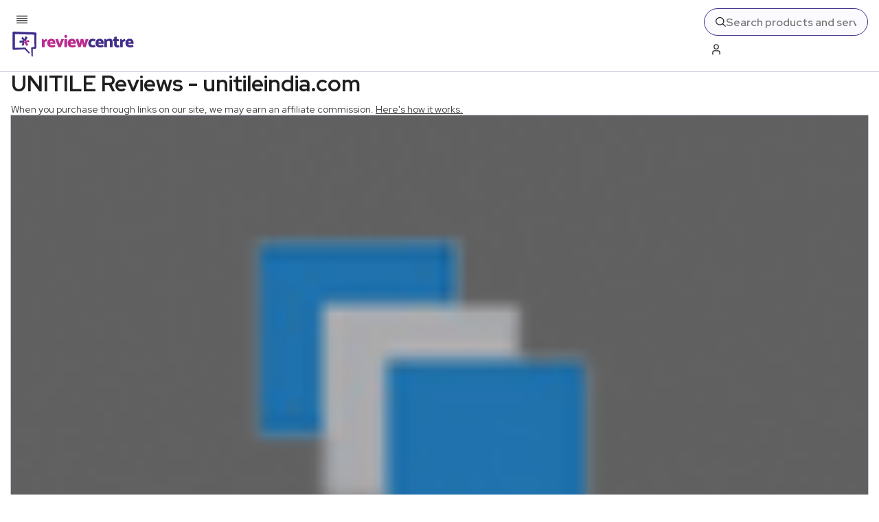

--- FILE ---
content_type: text/x-component
request_url: https://www.reviewcentre.com/home-garden/home-improvement/architects-interior-designers?_rsc=2fvh8
body_size: -89
content:
0:{"b":"Phe39aeKUnFbg5YKGfdDs","f":[["children",["slug","home-garden/home-improvement/architects-interior-designers","c"],[["slug","home-garden/home-improvement/architects-interior-designers","c"],{"children":["__PAGE__",{}]}],null,[null,null],true]],"S":false}


--- FILE ---
content_type: application/javascript; charset=UTF-8
request_url: https://www.reviewcentre.com/_next/static/chunks/2324.js
body_size: 11302
content:
(self.webpackChunk_N_E=self.webpackChunk_N_E||[]).push([[2324],{26259:(t,e,r)=>{"use strict";let n;Object.defineProperty(e,"__esModule",{value:!0}),e.GoogleAnalytics=function(t){let{gaId:e,debugMode:r,dataLayerName:a="dataLayer",nonce:u}=t;return void 0===n&&(n=a),(0,i.useEffect)(()=>{performance.mark("mark_feature_usage",{detail:{feature:"next-third-parties-ga"}})},[]),(0,s.jsxs)(s.Fragment,{children:[(0,s.jsx)(o.default,{id:"_next-ga-init",dangerouslySetInnerHTML:{__html:"\n          window['".concat(a,"'] = window['").concat(a,"'] || [];\n          function gtag(){window['").concat(a,"'].push(arguments);}\n          gtag('js', new Date());\n\n          gtag('config', '").concat(e,"' ").concat(r?",{ 'debug_mode': true }":"",");")},nonce:u}),(0,s.jsx)(o.default,{id:"_next-ga",src:"https://www.googletagmanager.com/gtag/js?id=".concat(e),nonce:u})]})},e.sendGAEvent=function(){for(var t=arguments.length,e=Array(t),r=0;r<t;r++)e[r]=arguments[r];if(void 0===n)return void console.warn("@next/third-parties: GA has not been initialized");window[n]?window[n].push(arguments):console.warn("@next/third-parties: GA dataLayer ".concat(n," does not exist"))};let s=r(95155),i=r(12115),o=function(t){return t&&t.__esModule?t:{default:t}}(r(63554))},30832:function(t){t.exports=function(){"use strict";var t="millisecond",e="second",r="minute",n="hour",s="week",i="month",o="quarter",a="year",u="date",c="Invalid Date",l=/^(\d{4})[-/]?(\d{1,2})?[-/]?(\d{0,2})[Tt\s]*(\d{1,2})?:?(\d{1,2})?:?(\d{1,2})?[.:]?(\d+)?$/,f=/\[([^\]]+)]|Y{1,4}|M{1,4}|D{1,2}|d{1,4}|H{1,2}|h{1,2}|a|A|m{1,2}|s{1,2}|Z{1,2}|SSS/g,d=function(t,e,r){var n=String(t);return!n||n.length>=e?t:""+Array(e+1-n.length).join(r)+t},h="en",p={};p[h]={name:"en",weekdays:"Sunday_Monday_Tuesday_Wednesday_Thursday_Friday_Saturday".split("_"),months:"January_February_March_April_May_June_July_August_September_October_November_December".split("_"),ordinal:function(t){var e=["th","st","nd","rd"],r=t%100;return"["+t+(e[(r-20)%10]||e[r]||e[0])+"]"}};var g="$isDayjsObject",m=function(t){return t instanceof $||!(!t||!t[g])},v=function t(e,r,n){var s;if(!e)return h;if("string"==typeof e){var i=e.toLowerCase();p[i]&&(s=i),r&&(p[i]=r,s=i);var o=e.split("-");if(!s&&o.length>1)return t(o[0])}else{var a=e.name;p[a]=e,s=a}return!n&&s&&(h=s),s||!n&&h},b=function(t,e){if(m(t))return t.clone();var r="object"==typeof e?e:{};return r.date=t,r.args=arguments,new $(r)},y={s:d,z:function(t){var e=-t.utcOffset(),r=Math.abs(e);return(e<=0?"+":"-")+d(Math.floor(r/60),2,"0")+":"+d(r%60,2,"0")},m:function t(e,r){if(e.date()<r.date())return-t(r,e);var n=12*(r.year()-e.year())+(r.month()-e.month()),s=e.clone().add(n,i),o=r-s<0,a=e.clone().add(n+(o?-1:1),i);return+(-(n+(r-s)/(o?s-a:a-s))||0)},a:function(t){return t<0?Math.ceil(t)||0:Math.floor(t)},p:function(c){return({M:i,y:a,w:s,d:"day",D:u,h:n,m:r,s:e,ms:t,Q:o})[c]||String(c||"").toLowerCase().replace(/s$/,"")},u:function(t){return void 0===t}};y.l=v,y.i=m,y.w=function(t,e){return b(t,{locale:e.$L,utc:e.$u,x:e.$x,$offset:e.$offset})};var $=function(){function d(t){this.$L=v(t.locale,null,!0),this.parse(t),this.$x=this.$x||t.x||{},this[g]=!0}var h=d.prototype;return h.parse=function(t){this.$d=function(t){var e=t.date,r=t.utc;if(null===e)return new Date(NaN);if(y.u(e))return new Date;if(e instanceof Date)return new Date(e);if("string"==typeof e&&!/Z$/i.test(e)){var n=e.match(l);if(n){var s=n[2]-1||0,i=(n[7]||"0").substring(0,3);return r?new Date(Date.UTC(n[1],s,n[3]||1,n[4]||0,n[5]||0,n[6]||0,i)):new Date(n[1],s,n[3]||1,n[4]||0,n[5]||0,n[6]||0,i)}}return new Date(e)}(t),this.init()},h.init=function(){var t=this.$d;this.$y=t.getFullYear(),this.$M=t.getMonth(),this.$D=t.getDate(),this.$W=t.getDay(),this.$H=t.getHours(),this.$m=t.getMinutes(),this.$s=t.getSeconds(),this.$ms=t.getMilliseconds()},h.$utils=function(){return y},h.isValid=function(){return this.$d.toString()!==c},h.isSame=function(t,e){var r=b(t);return this.startOf(e)<=r&&r<=this.endOf(e)},h.isAfter=function(t,e){return b(t)<this.startOf(e)},h.isBefore=function(t,e){return this.endOf(e)<b(t)},h.$g=function(t,e,r){return y.u(t)?this[e]:this.set(r,t)},h.unix=function(){return Math.floor(this.valueOf()/1e3)},h.valueOf=function(){return this.$d.getTime()},h.startOf=function(t,o){var c=this,l=!!y.u(o)||o,f=y.p(t),d=function(t,e){var r=y.w(c.$u?Date.UTC(c.$y,e,t):new Date(c.$y,e,t),c);return l?r:r.endOf("day")},h=function(t,e){return y.w(c.toDate()[t].apply(c.toDate("s"),(l?[0,0,0,0]:[23,59,59,999]).slice(e)),c)},p=this.$W,g=this.$M,m=this.$D,v="set"+(this.$u?"UTC":"");switch(f){case a:return l?d(1,0):d(31,11);case i:return l?d(1,g):d(0,g+1);case s:var b=this.$locale().weekStart||0,$=(p<b?p+7:p)-b;return d(l?m-$:m+(6-$),g);case"day":case u:return h(v+"Hours",0);case n:return h(v+"Minutes",1);case r:return h(v+"Seconds",2);case e:return h(v+"Milliseconds",3);default:return this.clone()}},h.endOf=function(t){return this.startOf(t,!1)},h.$set=function(s,o){var c,l=y.p(s),f="set"+(this.$u?"UTC":""),d=((c={}).day=f+"Date",c[u]=f+"Date",c[i]=f+"Month",c[a]=f+"FullYear",c[n]=f+"Hours",c[r]=f+"Minutes",c[e]=f+"Seconds",c[t]=f+"Milliseconds",c)[l],h="day"===l?this.$D+(o-this.$W):o;if(l===i||l===a){var p=this.clone().set(u,1);p.$d[d](h),p.init(),this.$d=p.set(u,Math.min(this.$D,p.daysInMonth())).$d}else d&&this.$d[d](h);return this.init(),this},h.set=function(t,e){return this.clone().$set(t,e)},h.get=function(t){return this[y.p(t)]()},h.add=function(t,o){var u,c=this;t=Number(t);var l=y.p(o),f=function(e){var r=b(c);return y.w(r.date(r.date()+Math.round(e*t)),c)};if(l===i)return this.set(i,this.$M+t);if(l===a)return this.set(a,this.$y+t);if("day"===l)return f(1);if(l===s)return f(7);var d=((u={})[r]=6e4,u[n]=36e5,u[e]=1e3,u)[l]||1,h=this.$d.getTime()+t*d;return y.w(h,this)},h.subtract=function(t,e){return this.add(-1*t,e)},h.format=function(t){var e=this,r=this.$locale();if(!this.isValid())return r.invalidDate||c;var n=t||"YYYY-MM-DDTHH:mm:ssZ",s=y.z(this),i=this.$H,o=this.$m,a=this.$M,u=r.weekdays,l=r.months,d=r.meridiem,h=function(t,r,s,i){return t&&(t[r]||t(e,n))||s[r].slice(0,i)},p=function(t){return y.s(i%12||12,t,"0")},g=d||function(t,e,r){var n=t<12?"AM":"PM";return r?n.toLowerCase():n};return n.replace(f,function(t,n){return n||function(t){switch(t){case"YY":return String(e.$y).slice(-2);case"YYYY":return y.s(e.$y,4,"0");case"M":return a+1;case"MM":return y.s(a+1,2,"0");case"MMM":return h(r.monthsShort,a,l,3);case"MMMM":return h(l,a);case"D":return e.$D;case"DD":return y.s(e.$D,2,"0");case"d":return String(e.$W);case"dd":return h(r.weekdaysMin,e.$W,u,2);case"ddd":return h(r.weekdaysShort,e.$W,u,3);case"dddd":return u[e.$W];case"H":return String(i);case"HH":return y.s(i,2,"0");case"h":return p(1);case"hh":return p(2);case"a":return g(i,o,!0);case"A":return g(i,o,!1);case"m":return String(o);case"mm":return y.s(o,2,"0");case"s":return String(e.$s);case"ss":return y.s(e.$s,2,"0");case"SSS":return y.s(e.$ms,3,"0");case"Z":return s}return null}(t)||s.replace(":","")})},h.utcOffset=function(){return-(15*Math.round(this.$d.getTimezoneOffset()/15))},h.diff=function(t,u,c){var l,f=this,d=y.p(u),h=b(t),p=(h.utcOffset()-this.utcOffset())*6e4,g=this-h,m=function(){return y.m(f,h)};switch(d){case a:l=m()/12;break;case i:l=m();break;case o:l=m()/3;break;case s:l=(g-p)/6048e5;break;case"day":l=(g-p)/864e5;break;case n:l=g/36e5;break;case r:l=g/6e4;break;case e:l=g/1e3;break;default:l=g}return c?l:y.a(l)},h.daysInMonth=function(){return this.endOf(i).$D},h.$locale=function(){return p[this.$L]},h.locale=function(t,e){if(!t)return this.$L;var r=this.clone(),n=v(t,e,!0);return n&&(r.$L=n),r},h.clone=function(){return y.w(this.$d,this)},h.toDate=function(){return new Date(this.valueOf())},h.toJSON=function(){return this.isValid()?this.toISOString():null},h.toISOString=function(){return this.$d.toISOString()},h.toString=function(){return this.$d.toUTCString()},d}(),w=$.prototype;return b.prototype=w,[["$ms",t],["$s",e],["$m",r],["$H",n],["$W","day"],["$M",i],["$y",a],["$D",u]].forEach(function(t){w[t[1]]=function(e){return this.$g(e,t[0],t[1])}}),b.extend=function(t,e){return t.$i||(t(e,$,b),t.$i=!0),b},b.locale=v,b.isDayjs=m,b.unix=function(t){return b(1e3*t)},b.en=p[h],b.Ls=p,b.p={},b}()},38990:function(t){t.exports=function(t,e){var r=e.prototype,n=r.format;r.format=function(t){var e=this,r=this.$locale();if(!this.isValid())return n.bind(this)(t);var s=this.$utils(),i=(t||"YYYY-MM-DDTHH:mm:ssZ").replace(/\[([^\]]+)]|Q|wo|ww|w|WW|W|zzz|z|gggg|GGGG|Do|X|x|k{1,2}|S/g,function(t){switch(t){case"Q":return Math.ceil((e.$M+1)/3);case"Do":return r.ordinal(e.$D);case"gggg":return e.weekYear();case"GGGG":return e.isoWeekYear();case"wo":return r.ordinal(e.week(),"W");case"w":case"ww":return s.s(e.week(),"w"===t?1:2,"0");case"W":case"WW":return s.s(e.isoWeek(),"W"===t?1:2,"0");case"k":case"kk":return s.s(String(0===e.$H?24:e.$H),"k"===t?1:2,"0");case"X":return Math.floor(e.$d.getTime()/1e3);case"x":return e.$d.getTime();case"z":return"["+e.offsetName()+"]";case"zzz":return"["+e.offsetName("long")+"]";default:return t}});return n.bind(this)(i)}}},39696:function(t){t.exports=function(){"use strict";var t={year:0,month:1,day:2,hour:3,minute:4,second:5},e={};return function(r,n,s){var i,o=function(t,r,n){void 0===n&&(n={});var s,i,o,a,u=new Date(t);return(void 0===(s=n)&&(s={}),(a=e[o=r+"|"+(i=s.timeZoneName||"short")])||(a=new Intl.DateTimeFormat("en-US",{hour12:!1,timeZone:r,year:"numeric",month:"2-digit",day:"2-digit",hour:"2-digit",minute:"2-digit",second:"2-digit",timeZoneName:i}),e[o]=a),a).formatToParts(u)},a=function(e,r){for(var n=o(e,r),i=[],a=0;a<n.length;a+=1){var u=n[a],c=u.type,l=u.value,f=t[c];f>=0&&(i[f]=parseInt(l,10))}var d=i[3],h=i[0]+"-"+i[1]+"-"+i[2]+" "+(24===d?0:d)+":"+i[4]+":"+i[5]+":000",p=+e;return(s.utc(h).valueOf()-(p-=p%1e3))/6e4},u=n.prototype;u.tz=function(t,e){void 0===t&&(t=i);var r,n=this.utcOffset(),o=this.toDate(),a=o.toLocaleString("en-US",{timeZone:t}),u=Math.round((o-new Date(a))/1e3/60),c=-(15*Math.round(o.getTimezoneOffset()/15))-u;if(Number(c)){if(r=s(a,{locale:this.$L}).$set("millisecond",this.$ms).utcOffset(c,!0),e){var l=r.utcOffset();r=r.add(n-l,"minute")}}else r=this.utcOffset(0,e);return r.$x.$timezone=t,r},u.offsetName=function(t){var e=this.$x.$timezone||s.tz.guess(),r=o(this.valueOf(),e,{timeZoneName:t}).find(function(t){return"timezonename"===t.type.toLowerCase()});return r&&r.value};var c=u.startOf;u.startOf=function(t,e){if(!this.$x||!this.$x.$timezone)return c.call(this,t,e);var r=s(this.format("YYYY-MM-DD HH:mm:ss:SSS"),{locale:this.$L});return c.call(r,t,e).tz(this.$x.$timezone,!0)},s.tz=function(t,e,r){var n=r&&e,o=r||e||i,u=a(+s(),o);if("string"!=typeof t)return s(t).tz(o);var c=function(t,e,r){var n=t-60*e*1e3,s=a(n,r);if(e===s)return[n,e];var i=a(n-=60*(s-e)*1e3,r);return s===i?[n,s]:[t-60*Math.min(s,i)*1e3,Math.max(s,i)]}(s.utc(t,n).valueOf(),u,o),l=c[0],f=c[1],d=s(l).utcOffset(f);return d.$x.$timezone=o,d},s.tz.guess=function(){return Intl.DateTimeFormat().resolvedOptions().timeZone},s.tz.setDefault=function(t){i=t}}}()},51368:(t,e,r)=>{"use strict";let n;r.d(e,{A:()=>a});let s={randomUUID:"undefined"!=typeof crypto&&crypto.randomUUID&&crypto.randomUUID.bind(crypto)},i=new Uint8Array(16),o=[];for(let t=0;t<256;++t)o.push((t+256).toString(16).slice(1));let a=function(t,e,r){if(s.randomUUID&&!e&&!t)return s.randomUUID();let a=(t=t||{}).random??t.rng?.()??function(){if(!n){if("undefined"==typeof crypto||!crypto.getRandomValues)throw Error("crypto.getRandomValues() not supported. See https://github.com/uuidjs/uuid#getrandomvalues-not-supported");n=crypto.getRandomValues.bind(crypto)}return n(i)}();if(a.length<16)throw Error("Random bytes length must be >= 16");if(a[6]=15&a[6]|64,a[8]=63&a[8]|128,e){if((r=r||0)<0||r+16>e.length)throw RangeError(`UUID byte range ${r}:${r+15} is out of buffer bounds`);for(let t=0;t<16;++t)e[r+t]=a[t];return e}return function(t,e=0){return(o[t[e+0]]+o[t[e+1]]+o[t[e+2]]+o[t[e+3]]+"-"+o[t[e+4]]+o[t[e+5]]+"-"+o[t[e+6]]+o[t[e+7]]+"-"+o[t[e+8]]+o[t[e+9]]+"-"+o[t[e+10]]+o[t[e+11]]+o[t[e+12]]+o[t[e+13]]+o[t[e+14]]+o[t[e+15]]).toLowerCase()}(a)}},58930:(t,e,r)=>{"use strict";Object.defineProperty(e,"__esModule",{value:!0}),e.default=function(t){let{html:e,height:r=null,width:i=null,children:o,dataNtpc:a=""}=t;return(0,s.useEffect)(()=>{a&&performance.mark("mark_feature_usage",{detail:{feature:"next-third-parties-".concat(a)}})},[a]),(0,n.jsxs)(n.Fragment,{children:[o,e?(0,n.jsx)("div",{style:{height:null!=r?"".concat(r,"px"):"auto",width:null!=i?"".concat(i,"px"):"auto"},"data-ntpc":a,dangerouslySetInnerHTML:{__html:e}}):null]})};let n=r(95155),s=r(12115)},91027:function(t){t.exports=function(){"use strict";var t="minute",e=/[+-]\d\d(?::?\d\d)?/g,r=/([+-]|\d\d)/g;return function(n,s,i){var o=s.prototype;i.utc=function(t){var e={date:t,utc:!0,args:arguments};return new s(e)},o.utc=function(e){var r=i(this.toDate(),{locale:this.$L,utc:!0});return e?r.add(this.utcOffset(),t):r},o.local=function(){return i(this.toDate(),{locale:this.$L,utc:!1})};var a=o.parse;o.parse=function(t){t.utc&&(this.$u=!0),this.$utils().u(t.$offset)||(this.$offset=t.$offset),a.call(this,t)};var u=o.init;o.init=function(){if(this.$u){var t=this.$d;this.$y=t.getUTCFullYear(),this.$M=t.getUTCMonth(),this.$D=t.getUTCDate(),this.$W=t.getUTCDay(),this.$H=t.getUTCHours(),this.$m=t.getUTCMinutes(),this.$s=t.getUTCSeconds(),this.$ms=t.getUTCMilliseconds()}else u.call(this)};var c=o.utcOffset;o.utcOffset=function(n,s){var i=this.$utils().u;if(i(n))return this.$u?0:i(this.$offset)?c.call(this):this.$offset;if("string"==typeof n&&null===(n=function(t){void 0===t&&(t="");var n=t.match(e);if(!n)return null;var s=(""+n[0]).match(r)||["-",0,0],i=s[0],o=60*s[1]+ +s[2];return 0===o?0:"+"===i?o:-o}(n)))return this;var o=16>=Math.abs(n)?60*n:n;if(0===o)return this.utc(s);var a=this.clone();if(s)return a.$offset=o,a.$u=!1,a;var u=this.$u?this.toDate().getTimezoneOffset():-1*this.utcOffset();return(a=this.local().add(o+u,t)).$offset=o,a.$x.$localOffset=u,a};var l=o.format;o.format=function(t){var e=t||(this.$u?"YYYY-MM-DDTHH:mm:ss[Z]":"");return l.call(this,e)},o.valueOf=function(){var t=this.$utils().u(this.$offset)?0:this.$offset+(this.$x.$localOffset||this.$d.getTimezoneOffset());return this.$d.valueOf()-6e4*t},o.isUTC=function(){return!!this.$u},o.toISOString=function(){return this.toDate().toISOString()},o.toString=function(){return this.toDate().toUTCString()};var f=o.toDate;o.toDate=function(t){return"s"===t&&this.$offset?i(this.format("YYYY-MM-DD HH:mm:ss:SSS")).toDate():f.call(this)};var d=o.diff;o.diff=function(t,e,r){if(t&&this.$u===t.$u)return d.call(this,t,e,r);var n=this.local(),s=i(t).local();return d.call(n,s,e,r)}}}()},96063:(t,e,r)=>{"use strict";Object.defineProperty(e,"__esModule",{value:!0}),e.sendGTMEvent=void 0,e.GoogleTagManager=function(t){let{gtmId:e,gtmScriptUrl:r="https://www.googletagmanager.com/gtm.js",dataLayerName:a="dataLayer",auth:u,preview:c,dataLayer:l,nonce:f}=t;o=a;let d="dataLayer"!==a?"&l=".concat(a):"";return(0,s.useEffect)(()=>{performance.mark("mark_feature_usage",{detail:{feature:"next-third-parties-gtm"}})},[]),(0,n.jsxs)(n.Fragment,{children:[(0,n.jsx)(i.default,{id:"_next-gtm-init",dangerouslySetInnerHTML:{__html:"\n      (function(w,l){\n        w[l]=w[l]||[];\n        w[l].push({'gtm.start': new Date().getTime(),event:'gtm.js'});\n        ".concat(l?"w[l].push(".concat(JSON.stringify(l),")"):"","\n      })(window,'").concat(a,"');")},nonce:f}),(0,n.jsx)(i.default,{id:"_next-gtm","data-ntpc":"GTM",src:"".concat(r,"?id=").concat(e).concat(d).concat(u?"&gtm_auth=".concat(u):"").concat(c?"&gtm_preview=".concat(c,"&gtm_cookies_win=x"):""),nonce:f})]})};let n=r(95155),s=r(12115),i=function(t){return t&&t.__esModule?t:{default:t}}(r(63554)),o="dataLayer";e.sendGTMEvent=(t,e)=>{let r=e||o;window[r]=window[r]||[],window[r].push(t)}},97109:(t,e,r)=>{"use strict";r.d(e,{V:()=>E});var n=r(35695),s=r(12115);function i(t,e,r){return Math.max(e,Math.min(t,r))}function o(t,e){return"rtl"===e?(1-t)*100:(-1+t)*100}function a(t,e,r){if("string"==typeof e)void 0!==r&&(t.style[e]=r);else for(let r in e)if(e.hasOwnProperty(r)){let n=e[r];void 0!==n&&(t.style[r]=n)}}function u(t,e){t.classList.add(e)}function c(t,e){t.classList.remove(e)}function l(t){t&&t.parentNode&&t.parentNode.removeChild(t)}var f={minimum:.08,maximum:1,template:`<div class="bar"><div class="peg"></div></div>
             <div class="spinner"><div class="spinner-icon"></div></div>
             <div class="indeterminate"><div class="inc"></div><div class="dec"></div></div>`,easing:"linear",positionUsing:"",speed:200,trickle:!0,trickleSpeed:200,showSpinner:!0,indeterminate:!1,indeterminateSelector:".indeterminate",barSelector:".bar",spinnerSelector:".spinner",parent:"body",direction:"ltr"},d=class{static settings=f;static status=null;static pending=[];static isPaused=!1;static reset(){return this.status=null,this.isPaused=!1,this.pending=[],this.settings=f,this}static configure(t){return Object.assign(this.settings,t),this}static isStarted(){return"number"==typeof this.status}static set(t){if(this.isPaused)return this;let e=this.isStarted();t=i(t,this.settings.minimum,this.settings.maximum),this.status=t===this.settings.maximum?null:t;let r=this.render(!e),n=this.settings.speed,s=this.settings.easing;return r.forEach(t=>t.offsetWidth),this.queue(e=>{r.forEach(e=>{this.settings.indeterminate||a(e.querySelector(this.settings.barSelector),this.barPositionCSS({n:t,speed:n,ease:s}))}),t===this.settings.maximum?(r.forEach(t=>{a(t,{transition:"none",opacity:"1"}),t.offsetWidth}),setTimeout(()=>{r.forEach(t=>{a(t,{transition:`all ${n}ms ${s}`,opacity:"0"})}),setTimeout(()=>{r.forEach(t=>{this.remove(t),null===this.settings.template&&a(t,{transition:"none",opacity:"1"})}),e()},n)},n)):setTimeout(e,n)}),this}static start(){this.status||this.set(0);let t=()=>{this.isPaused||setTimeout(()=>{this.status&&(this.trickle(),t())},this.settings.trickleSpeed)};return this.settings.trickle&&t(),this}static done(t){return t||this.status?this.inc(.3+.5*Math.random()).set(1):this}static inc(t){if(this.isPaused||this.settings.indeterminate)return this;let e=this.status;return e?e>1?this:("number"!=typeof t&&(t=e>=0&&e<.2?.1:e>=.2&&e<.5?.04:e>=.5&&e<.8?.02:.005*(e>=.8&&e<.99)),e=i(e+t,0,.994),this.set(e)):this.start()}static dec(t){if(this.isPaused||this.settings.indeterminate)return this;let e=this.status;return"number"!=typeof e?this:("number"!=typeof t&&(t=e>.8?.1:e>.5?.05:e>.2?.02:.01),e=i(e-t,0,.994),this.set(e))}static trickle(){return this.isPaused||this.settings.indeterminate?this:this.inc()}static promise(t){if(!t||"resolved"===t.state())return this;let e=0,r=0;return this.start(),e++,r++,t.always(()=>{0==--r?(e=0,this.done()):this.set((e-r)/e)}),this}static render(t=!1){let e="string"==typeof this.settings.parent?document.querySelector(this.settings.parent):this.settings.parent,r=e?Array.from(e.querySelectorAll(".bprogress")):[];if(null!==this.settings.template&&0===r.length){u(document.documentElement,"bprogress-busy");let t=document.createElement("div");u(t,"bprogress"),t.innerHTML=this.settings.template,e!==document.body&&u(e,"bprogress-custom-parent"),e.appendChild(t),r.push(t)}return r.forEach(r=>{if(null===this.settings.template&&(r.style.display=""),u(document.documentElement,"bprogress-busy"),e!==document.body&&u(e,"bprogress-custom-parent"),this.settings.indeterminate){let t=r.querySelector(this.settings.barSelector);t&&(t.style.display="none");let e=r.querySelector(this.settings.indeterminateSelector);e&&(e.style.display="")}else{let e=r.querySelector(this.settings.barSelector),n=t?o(0,this.settings.direction):o(this.status||0,this.settings.direction);a(e,this.barPositionCSS({n:this.status||0,speed:this.settings.speed,ease:this.settings.easing,perc:n}));let s=r.querySelector(this.settings.indeterminateSelector);s&&(s.style.display="none")}if(null===this.settings.template){let t=r.querySelector(this.settings.spinnerSelector);t&&(t.style.display=this.settings.showSpinner?"block":"none")}else if(!this.settings.showSpinner){let t=r.querySelector(this.settings.spinnerSelector);t&&l(t)}}),r}static remove(t){t?null===this.settings.template?t.style.display="none":l(t):(c(document.documentElement,"bprogress-busy"),("string"==typeof this.settings.parent?document.querySelectorAll(this.settings.parent):[this.settings.parent]).forEach(t=>{c(t,"bprogress-custom-parent")}),document.querySelectorAll(".bprogress").forEach(t=>{null===this.settings.template?t.style.display="none":l(t)}))}static pause(){return!this.isStarted()||this.settings.indeterminate||(this.isPaused=!0),this}static resume(){if(!this.isStarted()||this.settings.indeterminate)return this;if(this.isPaused=!1,this.settings.trickle){let t=()=>{this.isPaused||setTimeout(()=>{this.status&&(this.trickle(),t())},this.settings.trickleSpeed)};t()}return this}static isRendered(){return document.querySelectorAll(".bprogress").length>0}static getPositioningCSS(){let t=document.body.style,e="WebkitTransform"in t?"Webkit":"MozTransform"in t?"Moz":"msTransform"in t?"ms":"OTransform"in t?"O":"";return`${e}Perspective`in t?"translate3d":`${e}Transform`in t?"translate":"margin"}static queue(t){this.pending.push(t),1===this.pending.length&&this.next()}static next(){let t=this.pending.shift();t&&t(this.next.bind(this))}static initPositionUsing(){""===this.settings.positionUsing&&(this.settings.positionUsing=this.getPositioningCSS())}static barPositionCSS({n:t,speed:e,ease:r,perc:n}){this.initPositionUsing();let s={},i=n??o(t,this.settings.direction);return"translate3d"===this.settings.positionUsing?s={transform:`translate3d(${i}%,0,0)`}:"translate"===this.settings.positionUsing?s={transform:`translate(${i}%,0)`}:"width"===this.settings.positionUsing?s={width:`${"rtl"===this.settings.direction?100-i:i+100}%`,..."rtl"===this.settings.direction?{right:"0",left:"auto"}:{}}:"margin"===this.settings.positionUsing&&(s="rtl"===this.settings.direction?{"margin-left":`${-i}%`}:{"margin-right":`${-i}%`}),s.transition=`all ${e}ms ${r}`,s}};function h(t,e){if("string"==typeof e&&"data-disable-progress"===e){let r=e.substring(5).replace(/-([a-z])/g,(t,e)=>e.toUpperCase());return t.dataset[r]}let r=t[e];if(r instanceof SVGAnimatedString){let t=r.baseVal;if("href"===e){var n=location.origin;if(!t.startsWith("/")||!n)return t;let{pathname:e,query:r,hash:s}=function(t){let e=t.indexOf("#"),r=t.indexOf("?"),n=r>-1&&(e<0||r<e);return n||e>-1?{pathname:t.substring(0,n?r:e),query:n?t.substring(r,e>-1?e:void 0):"",hash:e>-1?t.slice(e):""}:{pathname:t,query:"",hash:""}}(t);return`${n}${e}${r}${s}`}return t}return r}function p(t){for(var e=1;e<arguments.length;e++){var r=null!=arguments[e]?arguments[e]:{},n=Object.keys(r);"function"==typeof Object.getOwnPropertySymbols&&(n=n.concat(Object.getOwnPropertySymbols(r).filter(function(t){return Object.getOwnPropertyDescriptor(r,t).enumerable}))),n.forEach(function(e){var n;n=r[e],e in t?Object.defineProperty(t,e,{value:n,enumerable:!0,configurable:!0,writable:!0}):t[e]=n})}return t}function g(t,e){if(null==t)return{};var r,n,s=function(t,e){if(null==t)return{};var r,n,s={},i=Object.keys(t);for(n=0;n<i.length;n++)r=i[n],e.indexOf(r)>=0||(s[r]=t[r]);return s}(t,e);if(Object.getOwnPropertySymbols){var i=Object.getOwnPropertySymbols(t);for(n=0;n<i.length;n++)r=i[n],!(e.indexOf(r)>=0)&&Object.prototype.propertyIsEnumerable.call(t,r)&&(s[r]=t[r])}return s}var m=(0,s.createContext)(void 0),v=function(){var t=(0,s.useContext)(m);if(!t)throw Error("useProgress must be used within a ProgressProvider");return t},b=function(t){var e=t.children,r=t.color,n=void 0===r?"#0A2FFF":r,i=t.height,o=void 0===i?"2px":i,a=t.options,u=t.spinnerPosition,c=void 0===u?"top-right":u,l=t.style,f=t.disableStyle,h=t.nonce,g=t.shallowRouting,v=t.disableSameURL,b=t.startPosition,y=t.delay,$=t.stopDelay,w=(0,s.useRef)(null),S=(0,s.useRef)(!1),O=(0,s.useCallback)(function(){return S.current=!0},[]),x=(0,s.useCallback)(function(){return S.current=!1},[]),D=(0,s.useCallback)(function(){var t=arguments.length>0&&void 0!==arguments[0]?arguments[0]:0,e=arguments.length>1&&void 0!==arguments[1]?arguments[1]:0,r=arguments.length>2&&void 0!==arguments[2]&&arguments[2];r&&O(),w.current=setTimeout(function(){t>0&&d.set(t),d.start()},e)},[O]),k=(0,s.useCallback)(function(){var t=arguments.length>0&&void 0!==arguments[0]?arguments[0]:0,e=arguments.length>1&&void 0!==arguments[1]?arguments[1]:0;setTimeout(function(){w.current&&clearTimeout(w.current),w.current=setTimeout(function(){d.isStarted()&&(d.done(),S.current&&x())},t)},e)},[x]),M=(0,s.useCallback)(function(t){return d.inc(t)},[]),P=(0,s.useCallback)(function(t){return d.dec(t)},[]),E=(0,s.useCallback)(function(t){return d.set(t)},[]),T=(0,s.useCallback)(function(){return d.pause()},[]),_=(0,s.useCallback)(function(){return d.resume()},[]),j=(0,s.useCallback)(function(){return d.settings},[]),C=(0,s.useCallback)(function(t){var e=j(),r="function"==typeof t?t(e):t,n=p({},e,r);d.configure(n)},[j]),U=(0,s.useMemo)(function(){return s.createElement("style",{nonce:h},l||(({color:t="#29d",height:e="2px",spinnerPosition:r="top-right"})=>`
:root {
  --bprogress-color: ${t};
  --bprogress-height: ${e};
  --bprogress-spinner-size: 18px;
  --bprogress-spinner-animation-duration: 400ms;
  --bprogress-spinner-border-size: 2px;
  --bprogress-box-shadow: 0 0 10px ${t}, 0 0 5px ${t};
  --bprogress-z-index: 99999;
  --bprogress-spinner-top: ${"top-right"===r||"top-left"===r?"15px":"auto"};
  --bprogress-spinner-bottom: ${"bottom-right"===r||"bottom-left"===r?"15px":"auto"};
  --bprogress-spinner-right: ${"top-right"===r||"bottom-right"===r?"15px":"auto"};
  --bprogress-spinner-left: ${"top-left"===r||"bottom-left"===r?"15px":"auto"};
}

.bprogress {
  width: 0;
  height: 0;
  pointer-events: none;
  z-index: var(--bprogress-z-index);
}

.bprogress .bar {
  background: var(--bprogress-color);
  position: fixed;
  z-index: var(--bprogress-z-index);
  top: 0;
  left: 0;
  width: 100%;
  height: var(--bprogress-height);
}

/* Fancy blur effect */
.bprogress .peg {
  display: block;
  position: absolute;
  right: 0;
  width: 100px;
  height: 100%;
  box-shadow: var(--bprogress-box-shadow);
  opacity: 1.0;
  transform: rotate(3deg) translate(0px, -4px);
}

/* Remove these to get rid of the spinner */
.bprogress .spinner {
  display: block;
  position: fixed;
  z-index: var(--bprogress-z-index);
  top: var(--bprogress-spinner-top);
  bottom: var(--bprogress-spinner-bottom);
  right: var(--bprogress-spinner-right);
  left: var(--bprogress-spinner-left);
}

.bprogress .spinner-icon {
  width: var(--bprogress-spinner-size);
  height: var(--bprogress-spinner-size);
  box-sizing: border-box;
  border: solid var(--bprogress-spinner-border-size) transparent;
  border-top-color: var(--bprogress-color);
  border-left-color: var(--bprogress-color);
  border-radius: 50%;
  -webkit-animation: bprogress-spinner var(--bprogress-spinner-animation-duration) linear infinite;
  animation: bprogress-spinner var(--bprogress-spinner-animation-duration) linear infinite;
}

.bprogress-custom-parent {
  overflow: hidden;
  position: relative;
}

.bprogress-custom-parent .bprogress .spinner,
.bprogress-custom-parent .bprogress .bar {
  position: absolute;
}

.bprogress .indeterminate {
  position: fixed;
  top: 0;
  left: 0;
  width: 100%;
  height: var(--bprogress-height);
  overflow: hidden;
}

.bprogress .indeterminate .inc,
.bprogress .indeterminate .dec {
  position: absolute;
  top: 0;
  height: 100%;
  background-color: var(--bprogress-color);
}

.bprogress .indeterminate .inc {
  animation: bprogress-indeterminate-increase 2s infinite;
}

.bprogress .indeterminate .dec {
  animation: bprogress-indeterminate-decrease 2s 0.5s infinite;
}

@-webkit-keyframes bprogress-spinner {
  0%   { -webkit-transform: rotate(0deg); transform: rotate(0deg); }
  100% { -webkit-transform: rotate(360deg); transform: rotate(360deg); }
}

@keyframes bprogress-spinner {
  0%   { transform: rotate(0deg); }
  100% { transform: rotate(360deg); }
}

@keyframes bprogress-indeterminate-increase {
  from { left: -5%; width: 5%; }
  to { left: 130%; width: 100%; }
}

@keyframes bprogress-indeterminate-decrease {
  from { left: -80%; width: 80%; }
  to { left: 110%; width: 10%; }
}
`)({color:n,height:o,spinnerPosition:c}))},[n,o,h,c,l]);return d.configure(a||{}),s.createElement(m.Provider,{value:{start:D,stop:k,inc:M,dec:P,set:E,pause:T,resume:_,setOptions:C,getOptions:j,isAutoStopDisabled:S,disableAutoStop:O,enableAutoStop:x,shallowRouting:void 0!==g&&g,disableSameURL:void 0===v||v,startPosition:void 0===b?0:b,delay:void 0===y?0:y,stopDelay:void 0===$?0:$}},void 0!==f&&f?null:U,e)};function y(){for(var t=arguments.length,e=Array(t),r=0;r<t;r++)e[r]=arguments[r];return e.filter(Boolean).join(" ")}var $=s.forwardRef(function(t,e){var r=t.as,n=t.children,i=t.className,o=t.classSelector,a=g(t,["as","children","className","classSelector"]);return s.createElement(null!=r?r:"div",p({ref:e,className:y(void 0===o?"bar":o,i)},a),n)}),w=s.forwardRef(function(t,e){var r=t.as,n=t.children,i=t.className,o=t.classSelector,a=g(t,["as","children","className","classSelector"]);return s.createElement(null!=r?r:"div",p({ref:e,className:y(void 0===o?"peg":o,i)},a),n)}),S=s.forwardRef(function(t,e){var r=t.as,n=t.children,i=t.className,o=t.classSelector,a=g(t,["as","children","className","classSelector"]);return s.createElement(null!=r?r:"div",p({ref:e,className:y(void 0===o?"spinner":o,i)},a),n)}),O=s.forwardRef(function(t,e){var r=t.as,n=t.children,i=t.className,o=t.classSelector,a=g(t,["as","children","className","classSelector"]);return s.createElement(null!=r?r:"div",p({ref:e,className:y(void 0===o?"spinner-icon":o,i)},a),n)});function x(t){for(var e=1;e<arguments.length;e++){var r=null!=arguments[e]?arguments[e]:{},n=Object.keys(r);"function"==typeof Object.getOwnPropertySymbols&&(n=n.concat(Object.getOwnPropertySymbols(r).filter(function(t){return Object.getOwnPropertyDescriptor(r,t).enumerable}))),n.forEach(function(e){var n;n=r[e],e in t?Object.defineProperty(t,e,{value:n,enumerable:!0,configurable:!0,writable:!0}):t[e]=n})}return t}function D(t,e){if(null==t)return{};var r,n,s=function(t,e){if(null==t)return{};var r,n,s={},i=Object.keys(t);for(n=0;n<i.length;n++)r=i[n],e.indexOf(r)>=0||(s[r]=t[r]);return s}(t,e);if(Object.getOwnPropertySymbols){var i=Object.getOwnPropertySymbols(t);for(n=0;n<i.length;n++)r=i[n],!(e.indexOf(r)>=0)&&Object.prototype.propertyIsEnumerable.call(t,r)&&(s[r]=t[r])}return s}s.forwardRef(function(t,e){var r,n,i=t.as,o=t.children,a=t.className,u=t.style,c=g(t,["as","children","className","style"]);return s.createElement(null!=i?i:"div",p({ref:e,className:y("bprogress",a),style:(r=p({},u),n=n={display:"none"},Object.getOwnPropertyDescriptors?Object.defineProperties(r,Object.getOwnPropertyDescriptors(n)):(function(t,e){var r=Object.keys(t);if(Object.getOwnPropertySymbols){var n=Object.getOwnPropertySymbols(t);r.push.apply(r,n)}return r})(Object(n)).forEach(function(t){Object.defineProperty(r,t,Object.getOwnPropertyDescriptor(n,t))}),r)},c),o||s.createElement(s.Fragment,null,s.createElement($,null,s.createElement(w,null)),s.createElement(S,null,s.createElement(O,null))))}),s.forwardRef(function(t,e){var r=t.as,n=t.className,i=t.classSelector,o=g(t,["as","className","classSelector"]);return s.createElement(null!=r?r:"div",p({ref:e,className:y(void 0===i?"indeterminate":i,n)},o),s.createElement("div",{className:"inc"}),s.createElement("div",{className:"dec"}))});var k=function(t){var e=arguments.length>1&&void 0!==arguments[1]?arguments[1]:["memo","shouldCompareComplexProps"];return(0,s.memo)(t,function(t,r){return!1!==r.memo&&(!r.shouldCompareComplexProps||function(t,e){var r=arguments.length>2&&void 0!==arguments[2]?arguments[2]:[],n=Object.keys(t).filter(function(t){return!r.includes(t)}),s=Object.keys(e).filter(function(t){return!r.includes(t)});if(n.length!==s.length)return!1;var i=!0,o=!1,a=void 0;try{for(var u,c=n[Symbol.iterator]();!(i=(u=c.next()).done);i=!0){var l=u.value;if(t[l]!==e[l])return!1}}catch(t){o=!0,a=t}finally{try{i||null==c.return||c.return()}finally{if(o)throw a}}return!0}(t,r,e))})}(function(t){return!function(t){var e=t.shallowRouting,r=void 0!==e&&e,n=t.disableSameURL,i=void 0===n||n,o=t.startPosition,a=void 0===o?0:o,u=t.delay,c=void 0===u?0:u,l=t.stopDelay,f=void 0===l?0:l,d=t.targetPreprocessor,p=t.disableAnchorClick,g=void 0!==p&&p,m=t.startOnLoad,b=void 0!==m&&m,y=t.forcedStopDelay,$=void 0===y?0:y,w=arguments.length>1&&void 0!==arguments[1]?arguments[1]:[],S=(0,s.useRef)([]),O=(0,s.useRef)(null),x=v(),D=x.start,k=x.stop,M=x.isAutoStopDisabled;(0,s.useEffect)(function(){b&&D(a,c)},[]),(0,s.useEffect)(function(){return O.current&&clearTimeout(O.current),O.current=setTimeout(function(){M.current||k()},f),function(){O.current&&clearTimeout(O.current)}},w),(0,s.useEffect)(function(){if(!g){var t=function(t){if(t.defaultPrevented)return;var e,n,s,o,u=t.currentTarget;if(u.hasAttribute("download"))return;var l=t.target,f=(null==l?void 0:l.getAttribute("data-prevent-progress"))==="true"||(null==u?void 0:u.getAttribute("data-prevent-progress"))==="true";if(!f)for(var p,g=l;g&&"a"!==g.tagName.toLowerCase();){if((null==(p=g.parentElement)?void 0:p.getAttribute("data-prevent-progress"))==="true"){f=!0;break}g=g.parentElement}if(!f&&"_blank"!==h(u,"target")&&!t.metaKey&&!t.ctrlKey&&!t.shiftKey&&!t.altKey){var m=h(u,"href"),v=d?d(new URL(m)):new URL(m),b=new URL(location.href);if(!(r&&(e=v,n=b,e.protocol+"//"+e.host+e.pathname==n.protocol+"//"+n.host+n.pathname))||!i){s=v,o=b,s.protocol+"//"+s.host+s.pathname+s.search==o.protocol+"//"+o.host+o.pathname+o.search&&i||D(a,c)}}},e=new MutationObserver(function(){var e=Array.from(document.querySelectorAll("a")).filter(function(t){var e=h(t,"href"),r="true"===t.getAttribute("data-disable-progress"),n=e&&!e.startsWith("tel:")&&!e.startsWith("mailto:")&&!e.startsWith("blob:")&&!e.startsWith("javascript:");return!r&&n&&"_blank"!==h(t,"target")});e.forEach(function(e){e.addEventListener("click",t,!0)}),S.current=e});e.observe(document,{childList:!0,subtree:!0});var n=window.history.pushState;return window.history.pushState=new Proxy(window.history.pushState,{apply:function(t,e,r){return M.current||k(f,$),t.apply(e,r)}}),function(){e.disconnect(),S.current.forEach(function(e){e.removeEventListener("click",t,!0)}),S.current=[],window.history.pushState=n}}},[g,d,r,i,c,f,a,D,k,$,M])}(t,[(0,n.usePathname)(),(0,n.useSearchParams)()]),null});k.displayName="AppProgress";var M=function(t){var e=t.children,r=t.ProgressComponent,n=t.color,i=t.height,o=t.options,a=t.spinnerPosition,u=t.style,c=t.disableStyle,l=t.nonce,f=t.stopDelay,d=t.delay,h=t.startPosition,p=t.disableSameURL,g=t.shallowRouting,m=D(t,["children","ProgressComponent","color","height","options","spinnerPosition","style","disableStyle","nonce","stopDelay","delay","startPosition","disableSameURL","shallowRouting"]);return s.createElement(b,{color:n,height:i,options:o,spinnerPosition:a,style:u,disableStyle:c,nonce:l,stopDelay:f,delay:d,startPosition:h,disableSameURL:p,shallowRouting:g},s.createElement(r,x({stopDelay:f,delay:d,startPosition:h,disableSameURL:p,shallowRouting:g},m)),e)},P=function(t){return s.createElement(s.Suspense,null,s.createElement(k,p({},t)))},E=function(t){var e=t.children,r=D(t,["children"]);return s.createElement(M,x({ProgressComponent:P},r),e)}}}]);

--- FILE ---
content_type: text/x-component
request_url: https://www.reviewcentre.com/home-garden/home-improvement?_rsc=2fvh8
body_size: -322
content:
0:{"b":"Phe39aeKUnFbg5YKGfdDs","f":[["children",["slug","home-garden/home-improvement","c"],[["slug","home-garden/home-improvement","c"],{"children":["__PAGE__",{}]}],null,[null,null],true]],"S":false}
